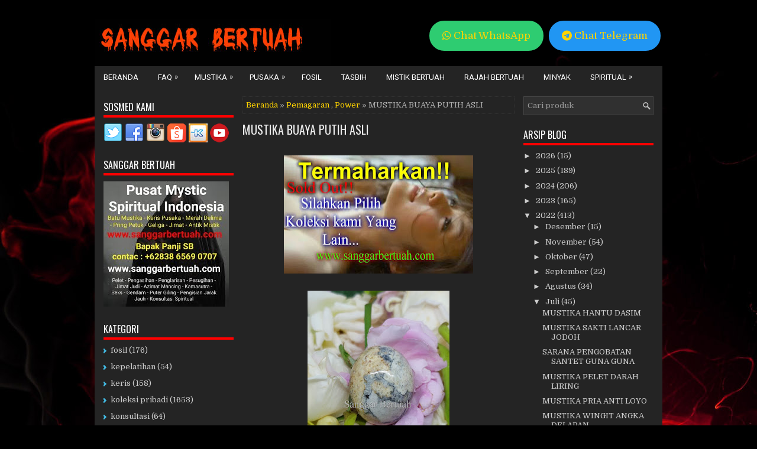

--- FILE ---
content_type: text/javascript; charset=UTF-8
request_url: https://www.sanggarbertuah.com/feeds/posts/summary/-/Power?alt=json-in-script&orderby=updated&start-index=717&max-results=4&callback=showRelatedPost
body_size: 2531
content:
// API callback
showRelatedPost({"version":"1.0","encoding":"UTF-8","feed":{"xmlns":"http://www.w3.org/2005/Atom","xmlns$openSearch":"http://a9.com/-/spec/opensearchrss/1.0/","xmlns$blogger":"http://schemas.google.com/blogger/2008","xmlns$georss":"http://www.georss.org/georss","xmlns$gd":"http://schemas.google.com/g/2005","xmlns$thr":"http://purl.org/syndication/thread/1.0","id":{"$t":"tag:blogger.com,1999:blog-9147070656739984457"},"updated":{"$t":"2026-01-20T07:52:32.962+07:00"},"category":[{"term":"Power"},{"term":"koleksi pribadi"},{"term":"Pengasihan"},{"term":"mistik bertuah"},{"term":"Pemagaran"},{"term":"penglarisan"},{"term":"rajah bertuah"},{"term":"fosil"},{"term":"keris"},{"term":"Seks"},{"term":"Tombak"},{"term":"konsultasi"},{"term":"minyak"},{"term":"kepelatihan"},{"term":"pedang"},{"term":"tasbih"},{"term":"Pengobatan"}],"title":{"type":"text","$t":"Jimat Azimat | Batu Mustika Geliga | Keris Pusaka | Benda Benda Bertuah | Spiritual Indonesia"},"subtitle":{"type":"html","$t":"Pusat Batu Mustika, Keris Pusaka dan Benda Benda Bertuah. Jimat Azimat Pelet Pengasihan, Penglarisan Pesugihan, Pengisian Badan dan Konsultan Spiritual."},"link":[{"rel":"http://schemas.google.com/g/2005#feed","type":"application/atom+xml","href":"https:\/\/www.sanggarbertuah.com\/feeds\/posts\/summary"},{"rel":"self","type":"application/atom+xml","href":"https:\/\/www.blogger.com\/feeds\/9147070656739984457\/posts\/summary\/-\/Power?alt=json-in-script\u0026start-index=717\u0026max-results=4\u0026orderby=updated"},{"rel":"alternate","type":"text/html","href":"https:\/\/www.sanggarbertuah.com\/search\/label\/Power"},{"rel":"hub","href":"http://pubsubhubbub.appspot.com/"},{"rel":"previous","type":"application/atom+xml","href":"https:\/\/www.blogger.com\/feeds\/9147070656739984457\/posts\/summary\/-\/Power\/-\/Power?alt=json-in-script\u0026start-index=713\u0026max-results=4\u0026orderby=updated"},{"rel":"next","type":"application/atom+xml","href":"https:\/\/www.blogger.com\/feeds\/9147070656739984457\/posts\/summary\/-\/Power\/-\/Power?alt=json-in-script\u0026start-index=721\u0026max-results=4\u0026orderby=updated"}],"author":[{"name":{"$t":"Sanggar Bertuah"},"uri":{"$t":"http:\/\/www.blogger.com\/profile\/04291544039976407167"},"email":{"$t":"noreply@blogger.com"},"gd$image":{"rel":"http://schemas.google.com/g/2005#thumbnail","width":"32","height":"32","src":"\/\/blogger.googleusercontent.com\/img\/b\/R29vZ2xl\/AVvXsEiZ4wKH_oiYxYv4zkTLDBFPQiVUNeHnhRdoK4XBuUWEDzzZnDWyfC1-vHxHjTbctuCFzincfeh-6fTF3ILHFgPiLq_g31ONhX_msCpoWg2uHAu0npTe3v8zbpWNr-orMiw\/s220\/SanggarBertuah+%284%29.jpg"}}],"generator":{"version":"7.00","uri":"http://www.blogger.com","$t":"Blogger"},"openSearch$totalResults":{"$t":"1980"},"openSearch$startIndex":{"$t":"717"},"openSearch$itemsPerPage":{"$t":"4"},"entry":[{"id":{"$t":"tag:blogger.com,1999:blog-9147070656739984457.post-1292493004184446799"},"published":{"$t":"2020-10-09T15:17:00.009+07:00"},"updated":{"$t":"2020-10-09T15:17:55.842+07:00"},"category":[{"scheme":"http://www.blogger.com/atom/ns#","term":"koleksi pribadi"},{"scheme":"http://www.blogger.com/atom/ns#","term":"Power"}],"title":{"type":"text","$t":"MUSTIKA SAKTI BOLO SEWU"},"summary":{"type":"text","$t":"\u0026nbsp;DIMAHARKAN \"MUSTIKA SAKTI BOLO SEWU\"jimat ampuh pendatang seribu pasukan jin ini sangat cocok untuk anda miliki sebagai media penjaga ghaib. mustika sakti bolo sewu akan menghadirkan kekuatan yang diluar akal sehat. anda menghadapi banyak orang pun akan sanggup anda selesaikan, walau tidak kami anjurkan untuk berbuat kejahatan namun penjagaan diri sangat diperlukan pada era jaman "},"link":[{"rel":"edit","type":"application/atom+xml","href":"https:\/\/www.blogger.com\/feeds\/9147070656739984457\/posts\/default\/1292493004184446799"},{"rel":"self","type":"application/atom+xml","href":"https:\/\/www.blogger.com\/feeds\/9147070656739984457\/posts\/default\/1292493004184446799"},{"rel":"alternate","type":"text/html","href":"https:\/\/www.sanggarbertuah.com\/2020\/10\/mustika-sakti-bolo-sewu.html","title":"MUSTIKA SAKTI BOLO SEWU"}],"author":[{"name":{"$t":"Sanggar Bertuah"},"uri":{"$t":"http:\/\/www.blogger.com\/profile\/04291544039976407167"},"email":{"$t":"noreply@blogger.com"},"gd$image":{"rel":"http://schemas.google.com/g/2005#thumbnail","width":"32","height":"32","src":"\/\/blogger.googleusercontent.com\/img\/b\/R29vZ2xl\/AVvXsEiZ4wKH_oiYxYv4zkTLDBFPQiVUNeHnhRdoK4XBuUWEDzzZnDWyfC1-vHxHjTbctuCFzincfeh-6fTF3ILHFgPiLq_g31ONhX_msCpoWg2uHAu0npTe3v8zbpWNr-orMiw\/s220\/SanggarBertuah+%284%29.jpg"}}],"media$thumbnail":{"xmlns$media":"http://search.yahoo.com/mrss/","url":"https:\/\/blogger.googleusercontent.com\/img\/b\/R29vZ2xl\/AVvXsEiYDCQ0lpNXgMUTacmRKOa-gl2TlHyNw55uX7LeOtHhHSIixKkCAjuiGzaPcDbRsne4h-LzYxiMcuOhd5-RrnpJvZ-J6oYE0y334eV_Mp7NzZNyLLDHb-qgcmkVIhPFHpEB0ipVO-N3P4Wr\/s72-c\/IMG20200915210950.jpg","height":"72","width":"72"}},{"id":{"$t":"tag:blogger.com,1999:blog-9147070656739984457.post-8663829751294960111"},"published":{"$t":"2020-10-09T13:55:00.007+07:00"},"updated":{"$t":"2020-10-09T13:55:54.312+07:00"},"category":[{"scheme":"http://www.blogger.com/atom/ns#","term":"koleksi pribadi"},{"scheme":"http://www.blogger.com/atom/ns#","term":"Power"}],"title":{"type":"text","$t":"MUSTIKA LAYU DIMATO"},"summary":{"type":"text","$t":"\u0026nbsp;DIMAHARKAN \"MUSTIKA LAYU DIMATO\"batu mustika yang sangat cocok untuk anda yang ingin menang dalam bersaing, atau bagi anda yang ingin membuat orang lain kalah dengan anda, atau mungkin anda yang ingin menjadikan orang lain mendapat pelajaran dari anda.mustika layu dimato memang sangat hebat untuk membuat sesuatu terlihat layu dimata orang yang memandang.mungkin dalam persaingan usaha sangat"},"link":[{"rel":"edit","type":"application/atom+xml","href":"https:\/\/www.blogger.com\/feeds\/9147070656739984457\/posts\/default\/8663829751294960111"},{"rel":"self","type":"application/atom+xml","href":"https:\/\/www.blogger.com\/feeds\/9147070656739984457\/posts\/default\/8663829751294960111"},{"rel":"alternate","type":"text/html","href":"https:\/\/www.sanggarbertuah.com\/2020\/10\/mustika-layu-dimato.html","title":"MUSTIKA LAYU DIMATO"}],"author":[{"name":{"$t":"Sanggar Bertuah"},"uri":{"$t":"http:\/\/www.blogger.com\/profile\/04291544039976407167"},"email":{"$t":"noreply@blogger.com"},"gd$image":{"rel":"http://schemas.google.com/g/2005#thumbnail","width":"32","height":"32","src":"\/\/blogger.googleusercontent.com\/img\/b\/R29vZ2xl\/AVvXsEiZ4wKH_oiYxYv4zkTLDBFPQiVUNeHnhRdoK4XBuUWEDzzZnDWyfC1-vHxHjTbctuCFzincfeh-6fTF3ILHFgPiLq_g31ONhX_msCpoWg2uHAu0npTe3v8zbpWNr-orMiw\/s220\/SanggarBertuah+%284%29.jpg"}}],"media$thumbnail":{"xmlns$media":"http://search.yahoo.com/mrss/","url":"https:\/\/blogger.googleusercontent.com\/img\/b\/R29vZ2xl\/AVvXsEjo_gpeypz3ZM27UEAYv1ZyF7uhY3MQ8kNf_WsAU1s0K0Rc72rp1MQAzPQwAQrv9-fYTAOHXExscHu302Aln5kIVfC3BJu0kRz0MgAE1lZmmtQbwQkx9chVWpfhw2IX9atKNYsUKE2ny8g8\/s72-c\/IMG20200915211029.jpg","height":"72","width":"72"}},{"id":{"$t":"tag:blogger.com,1999:blog-9147070656739984457.post-6296135569996301481"},"published":{"$t":"2020-10-07T19:34:00.008+07:00"},"updated":{"$t":"2020-10-07T19:34:58.838+07:00"},"category":[{"scheme":"http://www.blogger.com/atom/ns#","term":"koleksi pribadi"},{"scheme":"http://www.blogger.com/atom/ns#","term":"Power"}],"title":{"type":"text","$t":"MUSTIKA GHAIB BOLA API"},"summary":{"type":"text","$t":"\u0026nbsp;DIMAHARKAN \"MUSTIKA GHAIB BOLA API\"apakah anda pernah mendengar atau melihat adanya bola api ghaib yang terbang di atas awang awang? biasa itu disebut banaspati yang mana apabila benda ini datang dan hinggap di atap rumah orang maka diantara penghuni rumah itu akan terkena musibah atau terkena penyakit. biasa media ini digunakan untuk mengirimkan guna guna atau penyakit. seperti yang ada "},"link":[{"rel":"edit","type":"application/atom+xml","href":"https:\/\/www.blogger.com\/feeds\/9147070656739984457\/posts\/default\/6296135569996301481"},{"rel":"self","type":"application/atom+xml","href":"https:\/\/www.blogger.com\/feeds\/9147070656739984457\/posts\/default\/6296135569996301481"},{"rel":"alternate","type":"text/html","href":"https:\/\/www.sanggarbertuah.com\/2020\/10\/mustika-ghaib-bola-api.html","title":"MUSTIKA GHAIB BOLA API"}],"author":[{"name":{"$t":"Sanggar Bertuah"},"uri":{"$t":"http:\/\/www.blogger.com\/profile\/04291544039976407167"},"email":{"$t":"noreply@blogger.com"},"gd$image":{"rel":"http://schemas.google.com/g/2005#thumbnail","width":"32","height":"32","src":"\/\/blogger.googleusercontent.com\/img\/b\/R29vZ2xl\/AVvXsEiZ4wKH_oiYxYv4zkTLDBFPQiVUNeHnhRdoK4XBuUWEDzzZnDWyfC1-vHxHjTbctuCFzincfeh-6fTF3ILHFgPiLq_g31ONhX_msCpoWg2uHAu0npTe3v8zbpWNr-orMiw\/s220\/SanggarBertuah+%284%29.jpg"}}],"media$thumbnail":{"xmlns$media":"http://search.yahoo.com/mrss/","url":"https:\/\/blogger.googleusercontent.com\/img\/b\/R29vZ2xl\/AVvXsEj6J0EkJ1hx9STVL0de7Gze6EnT4kBngXp2qVCaqJDchyphenhyphenBVuE5XRjKuf3w78UN_oENn7NjDj_BEYxV6mgBYBgykVAE-zRkLa4ozp6hwaQSF1dUKkA4HNREuAdN4IIvrWGsbjxqiU0FJ24F7\/s72-c\/IMG20200915212532.jpg","height":"72","width":"72"}},{"id":{"$t":"tag:blogger.com,1999:blog-9147070656739984457.post-4866785501114326322"},"published":{"$t":"2020-09-28T07:58:00.000+07:00"},"updated":{"$t":"2020-09-28T07:58:08.387+07:00"},"category":[{"scheme":"http://www.blogger.com/atom/ns#","term":"Power"}],"title":{"type":"text","$t":"MUSTIKA KANOMAN PUTER GILING"},"summary":{"type":"text","$t":"\u0026nbsp;DIMAHARKAN \"MUSTIKA KANOMAN PUTER GILING\"batu mustika kanoman puter giling ini memiliki tuah yang multifungsi. banyak sub ilmu ajian puetr giling yang tidak semuanya bisa menjadi satu. ada puetr giling untuk orang atau perasaan yang pergi, ada ilmu ajian mantra puter giling untuk barang yang hilang. sehingga anda akan menujukan untuk yang mana agar lebih maksimal.mustika kanoman puter "},"link":[{"rel":"edit","type":"application/atom+xml","href":"https:\/\/www.blogger.com\/feeds\/9147070656739984457\/posts\/default\/4866785501114326322"},{"rel":"self","type":"application/atom+xml","href":"https:\/\/www.blogger.com\/feeds\/9147070656739984457\/posts\/default\/4866785501114326322"},{"rel":"alternate","type":"text/html","href":"https:\/\/www.sanggarbertuah.com\/2020\/09\/mustika-kanoman-puter-giling.html","title":"MUSTIKA KANOMAN PUTER GILING"}],"author":[{"name":{"$t":"Sanggar Bertuah"},"uri":{"$t":"http:\/\/www.blogger.com\/profile\/04291544039976407167"},"email":{"$t":"noreply@blogger.com"},"gd$image":{"rel":"http://schemas.google.com/g/2005#thumbnail","width":"32","height":"32","src":"\/\/blogger.googleusercontent.com\/img\/b\/R29vZ2xl\/AVvXsEiZ4wKH_oiYxYv4zkTLDBFPQiVUNeHnhRdoK4XBuUWEDzzZnDWyfC1-vHxHjTbctuCFzincfeh-6fTF3ILHFgPiLq_g31ONhX_msCpoWg2uHAu0npTe3v8zbpWNr-orMiw\/s220\/SanggarBertuah+%284%29.jpg"}}],"media$thumbnail":{"xmlns$media":"http://search.yahoo.com/mrss/","url":"https:\/\/blogger.googleusercontent.com\/img\/b\/R29vZ2xl\/AVvXsEhscezCe4o7CTfEDH34QK9cEXksG05nQ2k7XF9PbAURP7IsN14oCyIbCfQXTvcr_BTG1Tn0idnOhf7rw3tsKmqQfEvsetf7AznlkTT8_XNNYTnTEEPpGJvkkLwwSyYrpV9Lpvn-kDJdE3GN\/s72-c\/IMG20200915212743.jpg","height":"72","width":"72"}}]}});